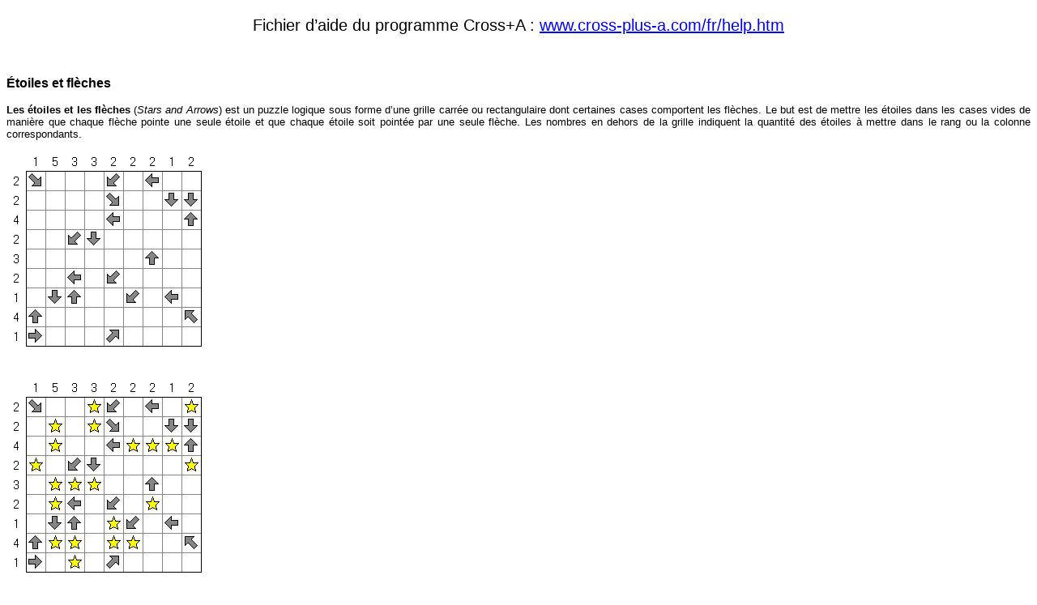

--- FILE ---
content_type: text/html
request_url: https://www.cross-plus-a.com/fr/html/cros7strw.htm
body_size: 685
content:
<!DOCTYPE html>
<html lang="fr">
<head>
<meta http-equiv="content-type" content="text/html; charset=Windows-1252">
<meta name="author" content="Ilya Morozov">
<link href="htmlhelp.css" type="text/css" rel="stylesheet">
<title>Étoiles et flèches</title>
</head>

<body>

<script>
<!-- 
if (self == parent) {
if (location.href.indexOf('cross-plus-a.com') != -1)
document.write('<p class="lnk">Fichier d’aide du programme Cross+A : <a href="https://www.cross-plus-a.com/fr/help.htm">www.cross-plus-a.com/fr/help.htm</a></p><br>'); }
// -->
</script>

<h3>Étoiles et flèches</h3>

<p><b>Les étoiles et les flèches</b> (<i>Stars and Arrows</i>) est un puzzle logique sous forme d’une grille carrée ou rectangulaire dont certaines cases comportent les flèches. Le but est de mettre les étoiles dans les cases vides de manière que chaque flèche pointe une seule étoile et que chaque étoile soit pointée par une seule flèche. Les nombres en dehors de la grille indiquent la quantité des étoiles à mettre dans le rang ou la colonne correspondants.</p>

<p><img src="../images/stars.gif" alt="Étoiles et flèches"></p>

<p><b>Cross+A</b> peut résoudre les puzzles de <b><span class="nbt">3 x 3</span></b> à <b><span class="nbt">30 x 30</span></b>. Puzzles sont enregistrés sous les fichiers avec l’extension *.<b>STRW</b>.</p>

</body></html>
